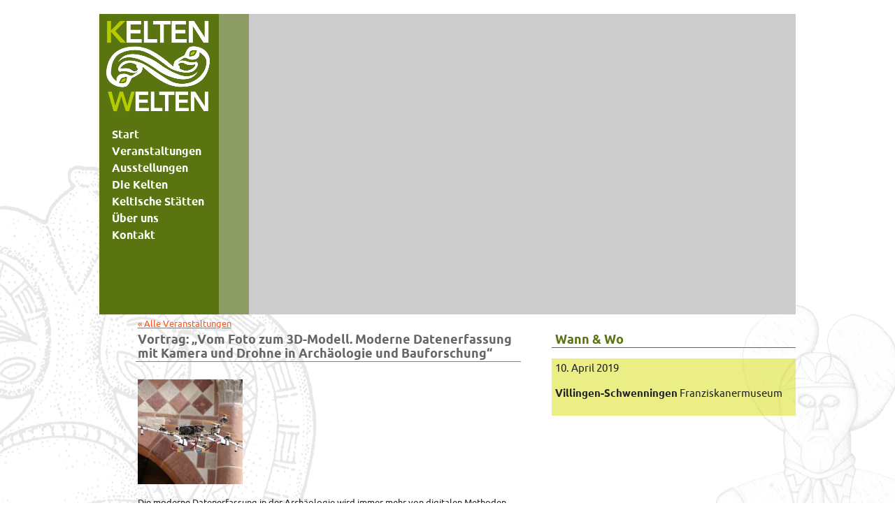

--- FILE ---
content_type: text/html; charset=UTF-8
request_url: https://www.verein-keltenwelten.de/2019/02/11/vortrag-vom-foto-zum-3d-modell-moderne-datenerfassung-mit-kamera-und-drohne-in-archaeologie-und-bauforschung/
body_size: 18380
content:
<!doctype html>

<!--[if lt IE 7 ]> <html class="ie ie6 ie-lt10 ie-lt9 ie-lt8 ie-lt7 no-js" lang="de"> <![endif]-->
<!--[if IE 7 ]>    <html class="ie ie7 ie-lt10 ie-lt9 ie-lt8 no-js" lang="de"> <![endif]-->
<!--[if IE 8 ]>    <html class="ie ie8 ie-lt10 ie-lt9 no-js" lang="de"> <![endif]-->
<!--[if IE 9 ]>    <html class="ie ie9 ie-lt10 no-js" lang="de"> <![endif]-->
<!--[if gt IE 9]><!--><html class="no-js" lang="de"><!--<![endif]-->
<!-- the "no-js" class is for Modernizr. --> 

<head id="keltenwelten" data-template-set="html5-reset-wordpress-theme">

	<meta charset="UTF-8">
	
	<!-- Always force latest IE rendering engine (even in intranet) & Chrome Frame -->
	<!--[if IE ]>
	<meta http-equiv="X-UA-Compatible" content="IE=edge,chrome=1">
	<![endif]-->

	
	<title>Vortrag: „Vom Foto zum 3D-Modell. Moderne Datenerfassung mit Kamera und Drohne in Archäologie und Bauforschung“ | KeltenWelten e. V.</title>

	<meta name="title" content="Vortrag: „Vom Foto zum 3D-Modell. Moderne Datenerfassung mit Kamera und Drohne in Archäologie und Bauforschung“ | KeltenWelten e. V.">

	<meta name="description" content="" />
	<!--Google will often use this as its description of your page/site. Make it good.-->

		
	
	<meta name="Copyright" content="Copyright &copy; KeltenWelten e. V. 2026. All Rights Reserved.">

	<meta name="viewport" content="width=device-width, initial-scale=1.0" />	
	
	
	<!-- concatenate and minify for production -->
	<link rel="stylesheet" href="https://www.verein-keltenwelten.de/wp-content/themes/keltenwelten/reset.css" />
	<link rel="stylesheet" href="https://www.verein-keltenwelten.de/wp-content/themes/keltenwelten/style.css" />
	<link rel="stylesheet" href="https://www.verein-keltenwelten.de/wp-content/themes/keltenwelten/PT-ubuntu-fontfacekit/stylesheet.css" />

	<!-- Application-specific meta tags -->
	
	
	
	<link rel="profile" href="http://gmpg.org/xfn/11" />
	<link rel="pingback" href="https://www.verein-keltenwelten.de/xmlrpc.php" />

	<meta name='robots' content='max-image-preview:large' />
<link rel="alternate" type="application/rss+xml" title="KeltenWelten e. V. &raquo; Feed" href="https://www.verein-keltenwelten.de/feed/" />
<link rel="alternate" type="application/rss+xml" title="KeltenWelten e. V. &raquo; Kommentar-Feed" href="https://www.verein-keltenwelten.de/comments/feed/" />
<link rel="alternate" title="oEmbed (JSON)" type="application/json+oembed" href="https://www.verein-keltenwelten.de/wp-json/oembed/1.0/embed?url=https%3A%2F%2Fwww.verein-keltenwelten.de%2F2019%2F02%2F11%2Fvortrag-vom-foto-zum-3d-modell-moderne-datenerfassung-mit-kamera-und-drohne-in-archaeologie-und-bauforschung%2F" />
<link rel="alternate" title="oEmbed (XML)" type="text/xml+oembed" href="https://www.verein-keltenwelten.de/wp-json/oembed/1.0/embed?url=https%3A%2F%2Fwww.verein-keltenwelten.de%2F2019%2F02%2F11%2Fvortrag-vom-foto-zum-3d-modell-moderne-datenerfassung-mit-kamera-und-drohne-in-archaeologie-und-bauforschung%2F&#038;format=xml" />
<style id='wp-img-auto-sizes-contain-inline-css' type='text/css'>
img:is([sizes=auto i],[sizes^="auto," i]){contain-intrinsic-size:3000px 1500px}
/*# sourceURL=wp-img-auto-sizes-contain-inline-css */
</style>
<style id='wp-emoji-styles-inline-css' type='text/css'>

	img.wp-smiley, img.emoji {
		display: inline !important;
		border: none !important;
		box-shadow: none !important;
		height: 1em !important;
		width: 1em !important;
		margin: 0 0.07em !important;
		vertical-align: -0.1em !important;
		background: none !important;
		padding: 0 !important;
	}
/*# sourceURL=wp-emoji-styles-inline-css */
</style>
<link rel='stylesheet' id='contact-form-7-css' href='https://www.verein-keltenwelten.de/wp-content/plugins/contact-form-7/includes/css/styles.css?ver=6.1.4' type='text/css' media='all' />
<link rel='stylesheet' id='jquery.lightbox.min.css-css' href='https://www.verein-keltenwelten.de/wp-content/plugins/wp-jquery-lightbox/lightboxes/wp-jquery-lightbox/styles/lightbox.min.css?ver=2.3.4' type='text/css' media='all' />
<link rel='stylesheet' id='jqlb-overrides-css' href='https://www.verein-keltenwelten.de/wp-content/plugins/wp-jquery-lightbox/lightboxes/wp-jquery-lightbox/styles/overrides.css?ver=2.3.4' type='text/css' media='all' />
<style id='jqlb-overrides-inline-css' type='text/css'>

			#outerImageContainer {
				box-shadow: 0 0 4px 2px rgba(0,0,0,.2);
			}
			#imageContainer{
				padding: 8px;
			}
			#imageDataContainer {
				box-shadow: none;
				z-index: auto;
			}
			#prevArrow,
			#nextArrow{
				background-color: #ffffff;
				color: #000000;
			}
/*# sourceURL=jqlb-overrides-inline-css */
</style>
<!--n2css--><!--n2js--><script type="text/javascript" src="https://www.verein-keltenwelten.de/wp-includes/js/jquery/jquery.min.js?ver=3.7.1" id="jquery-core-js"></script>
<script type="text/javascript" src="https://www.verein-keltenwelten.de/wp-includes/js/jquery/jquery-migrate.min.js?ver=3.4.1" id="jquery-migrate-js"></script>
<script></script><link rel="https://api.w.org/" href="https://www.verein-keltenwelten.de/wp-json/" /><link rel="alternate" title="JSON" type="application/json" href="https://www.verein-keltenwelten.de/wp-json/wp/v2/posts/3729" /><link rel="EditURI" type="application/rsd+xml" title="RSD" href="https://www.verein-keltenwelten.de/xmlrpc.php?rsd" />
<meta name="generator" content="WordPress 6.9" />
<link rel="canonical" href="https://www.verein-keltenwelten.de/2019/02/11/vortrag-vom-foto-zum-3d-modell-moderne-datenerfassung-mit-kamera-und-drohne-in-archaeologie-und-bauforschung/" />
<link rel='shortlink' href='https://www.verein-keltenwelten.de/?p=3729' />
<meta name="generator" content="Powered by WPBakery Page Builder - drag and drop page builder for WordPress."/>
<link rel="icon" href="https://www.verein-keltenwelten.de/wp-content/uploads/2023/11/cropped-favicon-32x32.png" sizes="32x32" />
<link rel="icon" href="https://www.verein-keltenwelten.de/wp-content/uploads/2023/11/cropped-favicon-192x192.png" sizes="192x192" />
<link rel="apple-touch-icon" href="https://www.verein-keltenwelten.de/wp-content/uploads/2023/11/cropped-favicon-180x180.png" />
<meta name="msapplication-TileImage" content="https://www.verein-keltenwelten.de/wp-content/uploads/2023/11/cropped-favicon-270x270.png" />
<noscript><style> .wpb_animate_when_almost_visible { opacity: 1; }</style></noscript>
</head>

<body class="wp-singular post-template-default single single-post postid-3729 single-format-standard wp-theme-keltenwelten wpb-js-composer js-comp-ver-8.7.2 vc_responsive">
	<div id="bg">
	<div id="wrapper">

		<header id="header" role="header">
            
			<h1><a href="https://www.verein-keltenwelten.de/" title="KeltenWelten e. V." rel="home" class="logo"><span>KeltenWelten e. V.</span></a></h1>

			<nav id="nav" role="navigation">
				<div class="menu-hauptmenue-container"><ul id="menu-hauptmenue" class="menu"><li id="menu-item-18" class="menu-item menu-item-type-post_type menu-item-object-page menu-item-home menu-item-18"><a href="https://www.verein-keltenwelten.de/">Start</a></li>
<li id="menu-item-19" class="menu-item menu-item-type-post_type menu-item-object-page menu-item-19"><a href="https://www.verein-keltenwelten.de/aktuelles/">Veranstaltungen</a></li>
<li id="menu-item-3526" class="menu-item menu-item-type-post_type menu-item-object-page menu-item-3526"><a href="https://www.verein-keltenwelten.de/sonderausstellungen/">Ausstellungen</a></li>
<li id="menu-item-23" class="menu-item menu-item-type-post_type menu-item-object-page menu-item-23"><a href="https://www.verein-keltenwelten.de/die-kelten/">Die Kelten</a></li>
<li id="menu-item-22" class="menu-item menu-item-type-post_type menu-item-object-page menu-item-22"><a href="https://www.verein-keltenwelten.de/keltische-staetten/">Keltische Stätten</a></li>
<li id="menu-item-21" class="menu-item menu-item-type-post_type menu-item-object-page menu-item-21"><a href="https://www.verein-keltenwelten.de/ueber-uns/">Über uns</a></li>
<li id="menu-item-20" class="menu-item menu-item-type-post_type menu-item-object-page menu-item-20"><a href="https://www.verein-keltenwelten.de/kontakt/">Kontakt</a></li>
</ul></div>			</nav>
			<div id="transparent"></div>
		</header>

    <article class="post-3729 post type-post status-publish format-standard hentry category-veranstaltungen tag-villingen-schwenningen-franziskanermuseum" id="post-3729">
        <div class="breadcrumb">
                        <a href="/aktuelles/">« Alle Veranstaltungen</a>
                    </div>

        <h1 class="entry-title">Vortrag: „Vom Foto zum 3D-Modell. Moderne Datenerfassung mit Kamera und Drohne in Archäologie und Bauforschung“</h1>

        <div class="entry-content">
            <p><a href="https://www.verein-keltenwelten.de/wp-content/uploads/2019/02/okto_torhalle.jpg" rel="lightbox[3729]"><img decoding="async" class="wp-image-3731 size-thumbnail" src="https://www.verein-keltenwelten.de/wp-content/uploads/2019/02/okto_torhalle-150x150.jpg" alt="okto_torhalle" width="150" height="150" /></a></p>
<p>Die moderne Datenerfassung in der Archäologie wird immer mehr von digitalen Methoden und Dreidimensionalität beeinflusst. <span id="more-3729"></span>Im Vortrag werden zwei dieser Methoden zur Datenerfassung, Drohnen und Photogrammetrie, vorgestellt und einige Ergebnisse präsentiert.</p>
<p>Referent: Christian Seitz M. A., Heidelberg</p>
<p>19.00 Uhr</p>
<p>Eintritt frei<br />
In Kooperation mit der Deutschen Stiftung Denkmalschutz, Ortskuratorium Villingen-Schwenningen</p>
<p>Bild und Bildnachweis: Das Foto zeigt unseren Oktokopter bei der Befliegung vor der Torhalle (UNECO Welterbestätte Kloster Lorsch), Fotonachweis: Benjamin Reh.</p>
        </div>
    </article>

    <div id="sidebar">
                <div class="widget whenwhere">
            <header><h1>Wann &amp; Wo</h1></header>
            <div class="widget-content">
            <p>10. April 2019</p><p><a href="https://www.verein-keltenwelten.de/keltische-staetten/villingen-schwenningen-franziskanermuseum/"><strong>Villingen-Schwenningen</strong> Franziskanermuseum</a></p>            </div>
        </div>
        	</div>



        <div class="clb"></div>

		<footer id="footer" class="source-org vcard copyright">
			<small>&copy;2026 KeltenWelten e. V. | <a href="/kontakt/">Impressum</a>| <a href="/datenschutz/">Datenschutz</a></small>
		</footer>

	</div><!-- #wrapper -->
</div><!-- #bg -->

<!-- Piwik -->
<script type="text/javascript"> 
  var _paq = _paq || [];
  _paq.push(['trackPageView']);
  _paq.push(['enableLinkTracking']);
  (function() {
    var u=(("https:" == document.location.protocol) ? "https" : "http") + "://counter.verein-keltenwelten.de//";
    _paq.push(['setTrackerUrl', u+'piwik.php']);
    _paq.push(['setSiteId', 1]);
    var d=document, g=d.createElement('script'), s=d.getElementsByTagName('script')[0]; g.type='text/javascript';
    g.defer=true; g.async=true; g.src=u+'piwik.js'; s.parentNode.insertBefore(g,s);
  })();

</script>
<noscript><p><img src="http://counter.verein-keltenwelten.de/piwik.php?idsite=1" style="border:0" alt="" /></p></noscript>
<!-- End Piwik Code -->

<script type="speculationrules">
{"prefetch":[{"source":"document","where":{"and":[{"href_matches":"/*"},{"not":{"href_matches":["/wp-*.php","/wp-admin/*","/wp-content/uploads/*","/wp-content/*","/wp-content/plugins/*","/wp-content/themes/keltenwelten/*","/*\\?(.+)"]}},{"not":{"selector_matches":"a[rel~=\"nofollow\"]"}},{"not":{"selector_matches":".no-prefetch, .no-prefetch a"}}]},"eagerness":"conservative"}]}
</script>
<script type="text/javascript" src="https://www.verein-keltenwelten.de/wp-includes/js/dist/hooks.min.js?ver=dd5603f07f9220ed27f1" id="wp-hooks-js"></script>
<script type="text/javascript" src="https://www.verein-keltenwelten.de/wp-includes/js/dist/i18n.min.js?ver=c26c3dc7bed366793375" id="wp-i18n-js"></script>
<script type="text/javascript" id="wp-i18n-js-after">
/* <![CDATA[ */
wp.i18n.setLocaleData( { 'text direction\u0004ltr': [ 'ltr' ] } );
//# sourceURL=wp-i18n-js-after
/* ]]> */
</script>
<script type="text/javascript" src="https://www.verein-keltenwelten.de/wp-content/plugins/contact-form-7/includes/swv/js/index.js?ver=6.1.4" id="swv-js"></script>
<script type="text/javascript" id="contact-form-7-js-translations">
/* <![CDATA[ */
( function( domain, translations ) {
	var localeData = translations.locale_data[ domain ] || translations.locale_data.messages;
	localeData[""].domain = domain;
	wp.i18n.setLocaleData( localeData, domain );
} )( "contact-form-7", {"translation-revision-date":"2025-10-26 03:28:49+0000","generator":"GlotPress\/4.0.3","domain":"messages","locale_data":{"messages":{"":{"domain":"messages","plural-forms":"nplurals=2; plural=n != 1;","lang":"de"},"This contact form is placed in the wrong place.":["Dieses Kontaktformular wurde an der falschen Stelle platziert."],"Error:":["Fehler:"]}},"comment":{"reference":"includes\/js\/index.js"}} );
//# sourceURL=contact-form-7-js-translations
/* ]]> */
</script>
<script type="text/javascript" id="contact-form-7-js-before">
/* <![CDATA[ */
var wpcf7 = {
    "api": {
        "root": "https:\/\/www.verein-keltenwelten.de\/wp-json\/",
        "namespace": "contact-form-7\/v1"
    }
};
//# sourceURL=contact-form-7-js-before
/* ]]> */
</script>
<script type="text/javascript" src="https://www.verein-keltenwelten.de/wp-content/plugins/contact-form-7/includes/js/index.js?ver=6.1.4" id="contact-form-7-js"></script>
<script type="text/javascript" src="https://www.verein-keltenwelten.de/wp-content/plugins/wp-jquery-lightbox/lightboxes/wp-jquery-lightbox/vendor/jquery.touchwipe.min.js?ver=2.3.4" id="wp-jquery-lightbox-swipe-js"></script>
<script type="text/javascript" src="https://www.verein-keltenwelten.de/wp-content/plugins/wp-jquery-lightbox/inc/purify.min.js?ver=2.3.4" id="wp-jquery-lightbox-purify-js"></script>
<script type="text/javascript" src="https://www.verein-keltenwelten.de/wp-content/plugins/wp-jquery-lightbox/lightboxes/wp-jquery-lightbox/vendor/panzoom.min.js?ver=2.3.4" id="wp-jquery-lightbox-panzoom-js"></script>
<script type="text/javascript" id="wp-jquery-lightbox-js-extra">
/* <![CDATA[ */
var JQLBSettings = {"showTitle":"1","useAltForTitle":"1","showCaption":"1","showNumbers":"1","fitToScreen":"0","resizeSpeed":"400","showDownload":"","navbarOnTop":"","marginSize":"0","mobileMarginSize":"20","slideshowSpeed":"4000","allowPinchZoom":"1","borderSize":"8","borderColor":"#fff","overlayColor":"#fff","overlayOpacity":"0.6","newNavStyle":"1","fixedNav":"1","showInfoBar":"0","prevLinkTitle":"Vorheriges Bild","nextLinkTitle":"N\u00e4chstes Bild","closeTitle":"Bildergalerie schlie\u00dfen","image":"Bild ","of":" von ","download":"Herunterladen","pause":"(Pause Slideshow)","play":"(Play Slideshow)"};
//# sourceURL=wp-jquery-lightbox-js-extra
/* ]]> */
</script>
<script type="text/javascript" src="https://www.verein-keltenwelten.de/wp-content/plugins/wp-jquery-lightbox/lightboxes/wp-jquery-lightbox/jquery.lightbox.js?ver=2.3.4" id="wp-jquery-lightbox-js"></script>
<script id="wp-emoji-settings" type="application/json">
{"baseUrl":"https://s.w.org/images/core/emoji/17.0.2/72x72/","ext":".png","svgUrl":"https://s.w.org/images/core/emoji/17.0.2/svg/","svgExt":".svg","source":{"concatemoji":"https://www.verein-keltenwelten.de/wp-includes/js/wp-emoji-release.min.js?ver=6.9"}}
</script>
<script type="module">
/* <![CDATA[ */
/*! This file is auto-generated */
const a=JSON.parse(document.getElementById("wp-emoji-settings").textContent),o=(window._wpemojiSettings=a,"wpEmojiSettingsSupports"),s=["flag","emoji"];function i(e){try{var t={supportTests:e,timestamp:(new Date).valueOf()};sessionStorage.setItem(o,JSON.stringify(t))}catch(e){}}function c(e,t,n){e.clearRect(0,0,e.canvas.width,e.canvas.height),e.fillText(t,0,0);t=new Uint32Array(e.getImageData(0,0,e.canvas.width,e.canvas.height).data);e.clearRect(0,0,e.canvas.width,e.canvas.height),e.fillText(n,0,0);const a=new Uint32Array(e.getImageData(0,0,e.canvas.width,e.canvas.height).data);return t.every((e,t)=>e===a[t])}function p(e,t){e.clearRect(0,0,e.canvas.width,e.canvas.height),e.fillText(t,0,0);var n=e.getImageData(16,16,1,1);for(let e=0;e<n.data.length;e++)if(0!==n.data[e])return!1;return!0}function u(e,t,n,a){switch(t){case"flag":return n(e,"\ud83c\udff3\ufe0f\u200d\u26a7\ufe0f","\ud83c\udff3\ufe0f\u200b\u26a7\ufe0f")?!1:!n(e,"\ud83c\udde8\ud83c\uddf6","\ud83c\udde8\u200b\ud83c\uddf6")&&!n(e,"\ud83c\udff4\udb40\udc67\udb40\udc62\udb40\udc65\udb40\udc6e\udb40\udc67\udb40\udc7f","\ud83c\udff4\u200b\udb40\udc67\u200b\udb40\udc62\u200b\udb40\udc65\u200b\udb40\udc6e\u200b\udb40\udc67\u200b\udb40\udc7f");case"emoji":return!a(e,"\ud83e\u1fac8")}return!1}function f(e,t,n,a){let r;const o=(r="undefined"!=typeof WorkerGlobalScope&&self instanceof WorkerGlobalScope?new OffscreenCanvas(300,150):document.createElement("canvas")).getContext("2d",{willReadFrequently:!0}),s=(o.textBaseline="top",o.font="600 32px Arial",{});return e.forEach(e=>{s[e]=t(o,e,n,a)}),s}function r(e){var t=document.createElement("script");t.src=e,t.defer=!0,document.head.appendChild(t)}a.supports={everything:!0,everythingExceptFlag:!0},new Promise(t=>{let n=function(){try{var e=JSON.parse(sessionStorage.getItem(o));if("object"==typeof e&&"number"==typeof e.timestamp&&(new Date).valueOf()<e.timestamp+604800&&"object"==typeof e.supportTests)return e.supportTests}catch(e){}return null}();if(!n){if("undefined"!=typeof Worker&&"undefined"!=typeof OffscreenCanvas&&"undefined"!=typeof URL&&URL.createObjectURL&&"undefined"!=typeof Blob)try{var e="postMessage("+f.toString()+"("+[JSON.stringify(s),u.toString(),c.toString(),p.toString()].join(",")+"));",a=new Blob([e],{type:"text/javascript"});const r=new Worker(URL.createObjectURL(a),{name:"wpTestEmojiSupports"});return void(r.onmessage=e=>{i(n=e.data),r.terminate(),t(n)})}catch(e){}i(n=f(s,u,c,p))}t(n)}).then(e=>{for(const n in e)a.supports[n]=e[n],a.supports.everything=a.supports.everything&&a.supports[n],"flag"!==n&&(a.supports.everythingExceptFlag=a.supports.everythingExceptFlag&&a.supports[n]);var t;a.supports.everythingExceptFlag=a.supports.everythingExceptFlag&&!a.supports.flag,a.supports.everything||((t=a.source||{}).concatemoji?r(t.concatemoji):t.wpemoji&&t.twemoji&&(r(t.twemoji),r(t.wpemoji)))});
//# sourceURL=https://www.verein-keltenwelten.de/wp-includes/js/wp-emoji-loader.min.js
/* ]]> */
</script>
<script></script>	
</body>

</html>
